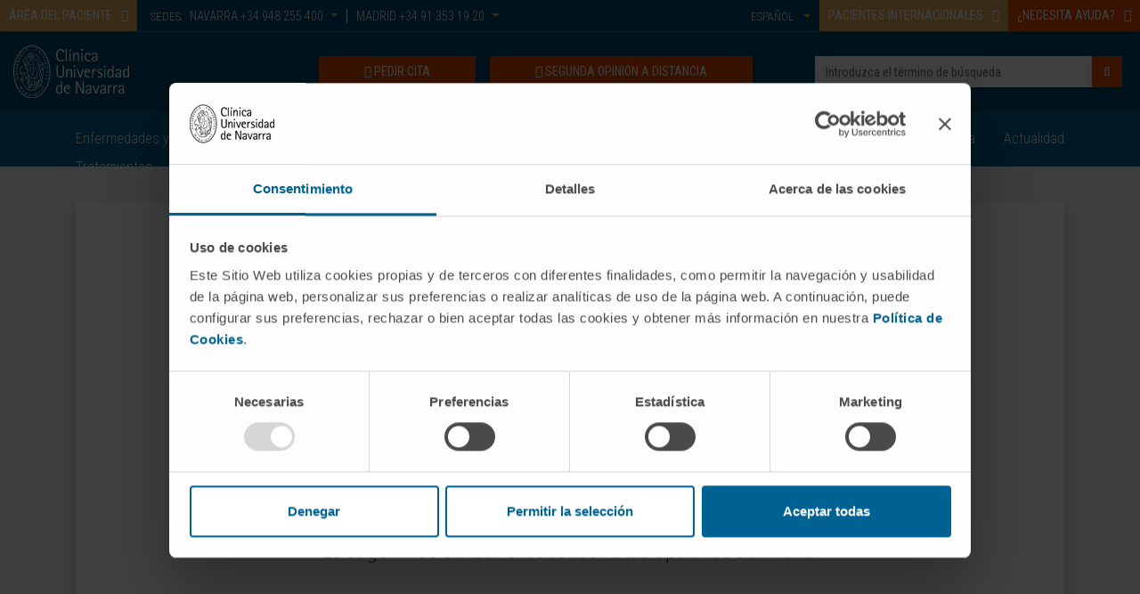

--- FILE ---
content_type: text/html;charset=UTF-8
request_url: https://www.cun.es/actualidad/publicaciones-corporativas/programa-formacion-continuada-2014-2015
body_size: 7939
content:



<!DOCTYPE html>

<html xml:lang="es" lang="es" class="no-js" ctxpath="">

    <head>
        <script>
            window.dataLayer = window.dataLayer || [];

            function gtag() {
                dataLayer.push(arguments);
            }
            
            // Consent Mode v2: DEBE IR PRIMERO
            gtag('consent', 'default', {
            'ad_personalization': 'denied',
            'ad_storage': 'denied',
            'ad_user_data': 'denied',
            'analytics_storage': 'denied',
            'functionality_storage': 'denied',
            'personalization_storage': 'denied',
            'security_storage': 'granted',
            'wait_for_update': 500
            });
        </script>

            <script id="Cookiebot" src="https://consent.cookiebot.com/uc.js" data-cbid="9a3ccb05-5e5f-4750-82ee-7606283d5806" type="text/javascript" async></script>







    <title>Página error. CUN</title>

<meta http-equiv="Content-Type" content="text/html; charset=utf-8"/>
<meta name="keywords" content="Página error" />
<meta name="msvalidate.01" content="B3AD80952694797C6C7D70411A50D4E3" />
<meta name="description" content="" />
<meta name="author" content="" />

    <meta name="robots" content="noindex,nofollow" />

<!--[if IE]>
    <meta http-equiv="X-UA-Compatible" content="IE=edge,chrome=1" />
<![endif]-->
<meta name="viewport" content="width=device-width, initial-scale=1, maximum-scale=1.0, user-scalable=0" />

    <meta property="og:type" content="article" />
    <meta property="og:title" content="Página error. CUN" />
    <meta property="og:url" content="https://www.cun.es/error-404" />
    <meta property="og:image:type" content="image/webp" />
    <meta property="og:image" content="https://www.cun.es/dam/cun/imagen/cabeceras/banner-sede-navarra.webp" />
    <meta property="og:site_name" content="https://www.cun.es" />
    <meta property="og:locale" content="es" />
    <meta name="twitter:text:title" content="Página error. CUN" />
    <meta name="twitter:card" content="summary_large_image" />
    <meta name="twitter:image" content="https://www.cun.es/dam/cun/imagen/cabeceras/banner-sede-navarra.webp" />
    <meta name="twitter:url" content="https://www.cun.es/error-404" />

    <link rel="canonical" href="https://www.cun.es/error-404"/>

        <link rel="alternate" hreflang="es" href="https://www.cun.es/error-404"/>

<link rel="shortcut icon" type="image/ico" href="/.resources/ModuloCUN/themes/nurun/img/favicon.ico" />
<link rel="apple-touch-icon" href="/.resources/ModuloCUN/themes/nurun/img/apple-touch-icon.png">

<link rel="preconnect" href="https://fonts.googleapis.com">
<link rel="preconnect" href="https://fonts.gstatic.com" crossorigin>




    



<link rel="preload" href="https://fonts.googleapis.com/css?family=Lora:400,700|Roboto+Condensed:300,400,700|Roboto:100,300,400,500,700,900&display=swap" as="style" onload="this.onload=null;this.rel='stylesheet'"/>
            

            <link rel="preload" href="/.resources/ModuloCUN/resources/css/cun.min~2025-11-11-10-42-24-000~cache.css" as="styles">


<noscript>
    <link href="https://fonts.googleapis.com/css?family=Lora:400,700|Roboto+Condensed:300,400,700|Roboto:100,300,400,500,700,900&display=swap" rel="stylesheet" type="text/css"/>
</noscript>

                
        
            <link rel="stylesheet" type="text/css" href="/.resources/ModuloCUN/resources/css/cun-async.min~2025-11-11-10-42-24-000~cache.css"  media="print" onload="this.media='all'" />
        

        
            <link rel="stylesheet" type="text/css" href="/.resources/ModuloCUN/resources/css/cun.min~2025-11-11-10-42-24-000~cache.css"  media="all" />
        




        <meta name="google-site-verification" content="YqlLzdr_nwhqrKgdXst6XINtrUUNRarxfd0DPRv3jE8" />
        <meta name="facebook-domain-verification" content="q4spy4uecbndhe5tvxhag3l9evjsw2" />
        <script>
  function gtag(){dataLayer.push(arguments);}
  gtag('consent', 'default', {
    'ad_personalization': 'denied',
    'ad_storage': 'denied',
    'ad_user_data': 'denied',
    'analytics_storage': 'denied',
    'functionality_storage': 'denied',
    'personalization_storage': 'denied',
    'security_storage': 'granted',
    'wait_for_update': 500
  });
</script>


<!-- Google Tag Manager -->
<script>(function(w,d,s,l,i){w[l]=w[l]||[];w[l].push({'gtm.start':
new Date().getTime(),event:'gtm.js'});var f=d.getElementsByTagName(s)[0],
j=d.createElement(s),dl=l!='dataLayer'?'&l='+l:'';j.async=true;j.src=
'https://www.googletagmanager.com/gtm.js?id='+i+dl;f.parentNode.insertBefore(j,f);
})(window,document,'script','dataLayer','GTM-MB2Q9V9M');</script>
<!-- End Google Tag Manager -->

<script>    
    if(typeof dataLayer === "undefined"){
        dataLayer=[];                
    }        
</script>  
        <script type="application/ld+json">
{
  "@context": "https://schema.org",
  "@type": "MedicalOrganization",
  "name": "Clínica Universidad de Navarra",
  "alternateName": "CUN",
  "url": "https://www.cun.es",
  "logo": "https://www.cun.es/dam/cunnew/logo-cun-blanco.svg",
  "contactPoint": {
    "@type": "ContactPoint",
    "telephone": "+34 948 255400",
    "contactType": "customer service",
    "contactOption": "TollFree",
    "areaServed": "ES",
    "availableLanguage": ["es","en"]
  },
  "sameAs": [
    "https://www.facebook.com/clinicauniversidadnavarra?ref=ts",
    "https://twitter.com/ClinicaNavarra",
    "https://www.instagram.com/clinicanavarra/?hl=es",
    "https://www.youtube.com/ClinicaUniversitaria",
    "https://www.linkedin.com/company/clinica-universidad-de-navarra"
  ]
}
</script>

    </head>

    <body  class="page">
        <!-- Google Tag Manager (noscript) -->
<noscript><iframe src="https://www.googletagmanager.com/ns.html?id=GTM-MB2Q9V9M"
height="0" width="0" style="display:none;visibility:hidden"></iframe></noscript>
<!-- End Google Tag Manager (noscript) -->

        <!-- INI Page Header -->
            <header id="header" class="header">
<section class="header-top">
<!-- Overlay para el buscador del móvil -->
<div class="overlay-page"></div>
<!-- Header Menu Top -->
<section class="header_top d-none d-md-block">
<div class="container-fluid">
<div class="row">
<div class="col-12 col-md col-lg pl-0 pr-0">
<div class="menu-top-cta left">
<div class="linkComponent text-left mt-0">
<a class="btn btn-default text-left link-modal" href="#area-paciente" data-composition="/cun/paginas-composiciones/modal-area-paciente" id="composition-423457fa-539d-4718-86a7-ada806cc0b04" data-target="#area-paciente" data-toggle="modal" role="button"><span class="text">ÁREA DEL PACIENTE</span><span class='icon-button position-right fa fa-user-md' aria-hidden='true'></span></a>
</div>
<div class="modal fade headerModal area-paciente modal-light" tabindex="-1" role="dialog" aria-labelledby="area-paciente" id="area-paciente" aria-modal="true" style="">
<div class="modal-dialog modal-lg mw-100 left" role="document">
<div class="modal-content">
<div class="modal-header">
<div class="container">
<p class="modal-title">ÁREA DEL PACIENTE</p>
<button type="button" class="close" data-dismiss="modal" aria-label="Close">
<span aria-hidden="true">×</span>
</button>
</div>
</div>
<div class="modal-body container-composition-423457fa-539d-4718-86a7-ada806cc0b04">
<span class="loading" style="display:block;"></span>
</div>
</div>
</div>
</div> </div>
<div class="sedes">
<div class="text">
SEDES:
</div>
<ul>
<li>
<a href="#contact-617889" data-target="#contact-617889" data-toggle="modal" title="NAVARRA" class="link-modal dropdown-toggle" data-composition="/cun/paginas-composiciones/sede-pamplona-modal-header" id="composition-e0d4f7c5-1968-4721-8854-16fb81cd4a05">NAVARRA<span class="tel d-none d-lg-inline"> +34 948 255 400</span></a>
</li>
<li>
<a href="#contact-702270" data-target="#contact-702270" data-toggle="modal" title="MADRID" class="link-modal dropdown-toggle" data-composition="/cun/paginas-composiciones/sede-madrid-modal-header" id="composition-8fcb9705-45f1-44d1-9879-44806d10d039">MADRID<span class="tel d-none d-lg-inline"> +34 91 353 19 20</span></a>
</li>
</ul>
<div class="modal fade headerModal modal-dark contact-617889" tabindex="-1" role="dialog" aria-labelledby="" id="contact-617889" aria-modal="true" style="">
<div class="modal-dialog modal-lg left" role="document">
<div class="modal-content">
<div class="modal-header">
<p class="modal-title">NAVARRA</p>
<button type="button" class="close" data-dismiss="modal" aria-label="Close">
<span aria-hidden="true">×</span>
</button>
</div>
<div class="modal-body container-composition-e0d4f7c5-1968-4721-8854-16fb81cd4a05">
<span class="loading" style="display:block;"></span>
</div>
</div>
</div>
</div>
<div class="modal fade headerModal modal-dark contact-702270" tabindex="-1" role="dialog" aria-labelledby="" id="contact-702270" aria-modal="true" style="">
<div class="modal-dialog modal-lg left" role="document">
<div class="modal-content">
<div class="modal-header">
<p class="modal-title">MADRID</p>
<button type="button" class="close" data-dismiss="modal" aria-label="Close">
<span aria-hidden="true">×</span>
</button>
</div>
<div class="modal-body container-composition-8fcb9705-45f1-44d1-9879-44806d10d039">
<span class="loading" style="display:block;"></span>
</div>
</div>
</div>
</div>
</div>
<nav class="menu-top menu-top-left">
<div class="textImageComponent textImageComponent text-left">
<ul>
</ul>
</div>
</nav>
</div>
<div class="col-12 col-md-auto col-lg-auto pl-0">
<div class="menu-top-cta">
<div class="linkComponent text-left mt-0">
<a class="btn btn-default text-left link-modal" href="#pacientes-internacionales" data-composition="/cun/paginas-composiciones/menu-acogida-pacientes-internacionales" id="composition-638cc420-b6c4-4ab3-9db1-e6f0eac25942" data-target="#pacientes-internacionales" data-toggle="modal" role="button"><span class="text">PACIENTES INTERNACIONALES</span><span class='icon-button position-right fa fa-plane' aria-hidden='true'></span></a>
</div>
<div class="modal fade headerModal pacientes-internacionales modal-light" tabindex="-1" role="dialog" aria-labelledby="pacientes-internacionales" id="pacientes-internacionales" aria-modal="true" style="">
<div class="modal-dialog modal-lg mw-100 left" role="document">
<div class="modal-content">
<div class="modal-header">
<div class="container">
<p class="modal-title">BIENVENIDOS PACIENTES INTERNACIONALES</p>
<button type="button" class="close" data-dismiss="modal" aria-label="Close">
<span aria-hidden="true">×</span>
</button>
</div>
</div>
<div class="modal-body container-composition-638cc420-b6c4-4ab3-9db1-e6f0eac25942">
<span class="loading" style="display:block;"></span>
</div>
</div>
</div>
</div><div class="linkComponent text-left mt-0">
<a class="btn btn-danger text-left link-modal" href="#necesita-ayuda" data-composition="/cun/paginas-composiciones/modal-necesita-ayuda-cabecera" id="composition-0860cac1-434b-4955-b5e8-32ff1bbfc900" data-target="#necesita-ayuda" data-toggle="modal" role="button"><span class="text">¿NECESITA AYUDA?</span><span class='icon-button position-right fa fa-info-circle' aria-hidden='true'></span></a>
</div>
<div class="modal fade headerModal necesita-ayuda modal-light" tabindex="-1" role="dialog" aria-labelledby="necesita-ayuda" id="necesita-ayuda" aria-modal="true" style="">
<div class="modal-dialog modal-lg mw-100 center" role="document">
<div class="modal-content">
<div class="modal-header">
<div class="container">
<p class="modal-title">¿NECESITA AYUDA?</p>
<button type="button" class="close" data-dismiss="modal" aria-label="Close">
<span aria-hidden="true">×</span>
</button>
</div>
</div>
<div class="modal-body container-composition-0860cac1-434b-4955-b5e8-32ff1bbfc900">
<span class="loading" style="display:block;"></span>
</div>
</div>
</div>
</div> </div>
<nav class="menu-top menu-top-right">
<div class="textImageComponent textImageComponent text-right">
<ul>
<li class="nav-item dropdown">
<a class="nav-link dropdown-toggle" href="#" id="navbarLanguageDropdown" role="button" data-toggle="dropdown" aria-haspopup="true" aria-expanded="false" title="Idioma">
<span class="language">Español</span>
</a>
<div class="dropdown-menu dropdown-menu-right" aria-labelledby="navbarLanguageDropdown">
<a class="dropdown-item" href="/en/">
<span class="language">English</span>
</a>
</div>
</li>
</ul>
</div>
</nav>
</div>
</div>
</div>
</section>
<!-- Header Logo -->
<section class="header_center">
<div class="container-fluid">
<div class="row align-items-center">
<div class="column col-12 ">
<div class="logo pull-left">
<a href="/" title="Clínica Universidad de Navarra">
<img src="/dam/cunnew/logo-cun-blanco.svg" alt="Logotipo. Clínica Universidad de Navarra" class="h-auto " title="Clínica Universidad de Navarra" />
</a>
</div>
<div class="header_center_right_cta pull-right">
<!-- Buscador-->
<div class="search pull-right">
<form id="searchFormMenu" class="searchFormMenu" action="/resultado-busqueda">
<div class="row">
<div class="column col-12 ">
<input id="autocompleteId" name="queryStr" type="text" value="" class="form-control autocomplete" placeholder="Introduzca el término de búsqueda"/>
<div class="searchBuscador">/servlet/autocompletar/</div>
<button class="btn btn-cancel" type="reset">Borrar</button>
<button type="submit" class="btn btn-danger search_button"><i class="fa fa-search" aria-hidden="true"></i></button>
</div>
</div>
</form>
</div>
<!-- Botón DOnaciones -->
<div class="botones pull-right">
<div class="linkComponent big pull-right d-none d-md-block mt-0 pl-3">
<a class="btn btn-danger" href="/consulta-segunda-opinion" role="button" target="_self" title="SEGUNDA OPINIÓN A DISTANCIA">
<span class="icon-button fa fa-user-md" aria-hidden="true"></span>
<span class="text">SEGUNDA OPINIÓN A DISTANCIA</span>
</a>
</div>
<!-- Botón Pida Cita -->
<div class="linkComponent big pull-right d-none d-md-block mt-0">
<a class="btn btn-danger" href="/pida-cita" role="button" target="_self" title="PEDIR CITA">
<span class="icon-button fa fa-calendar" aria-hidden="true"></span>
<span class="text">PEDIR CITA</span>
</a>
</div>
</div>
<!-- Botón Buscador -->
<button type="button" class="btn btn-default mobile-search-button">
<i class="icon-open fa fa-search" aria-hidden="true"></i>
<i class="icon-close fa fa-times" aria-hidden="true"></i>
</button>
</div>
</div>
</div>
</div>
</section>
</section><!-- menu principal Start: -->
<section class="header_menu">
<nav id="navbarNav" class="navbar navbar-expand-md">
<div class="container">
<button class="navbar-toggler" type="button">
<span class="icon-bar"></span>
<span class="icon-bar"></span>
<span class="icon-bar"></span>
</button>
<div class="collapse navbar-collapse">
<!-- Flecha der para las tablet (<992) -->
<div class="tablet-arrow tablet-arrow-left"><i class="fa fa-angle-left" aria-hidden="true"></i></div>
<!-- INI - HTML del menú solo para mobile -->
<div class="menu-top-mobile">
<button class="navbar-toggler-close" type="button">
<span class="icon-bar"></span>
<span class="icon-bar"></span>
<span class="icon-bar"></span>
</button>
<ul class="menu-top">
<li class="nav-item">
<a class="nav-link" href="HTTPS://intranet.cun.es/intranet" title="INTRANET" target="_self">INTRANET</a>
</li>
</ul>
</div>
<!-- FIN - HTML del menú solo para mobile -->
<ul id="menu-principal" class="navbar-nav mx-auto">
<li class="principal nav-item ">
<a class="nav-link" href="/enfermedades-tratamientos" title="Enfermedades y Tratamientos">
Enfermedades y Tratamientos
<i class="fa fa-angle-right" aria-hidden="true"></i>
</a>
<ul class="shadow subnavcontainer ">
<li class="nav-item ">
<a class="nav-link" href="/enfermedades-tratamientos/enfermedades" title="Enfermedades">Enfermedades</a>
</li>
<li class="nav-item ">
<a class="nav-link" href="/enfermedades-tratamientos/pruebas-diagnosticas" title="Pruebas diagnósticas">Pruebas diagnósticas</a>
</li>
<li class="nav-item ">
<a class="nav-link" href="/enfermedades-tratamientos/tratamientos" title="Tratamientos">Tratamientos</a>
</li>
<li class="nav-item ">
<a class="nav-link" href="/enfermedades-tratamientos/cuidados-casa" title="Cuidados en casa">Cuidados en casa</a>
</li>
<li class="nav-item ">
<a class="nav-link" href="/enfermedades-tratamientos/medicamentos" title="Medicamentos">Medicamentos</a>
</li>
<li class="nav-item ">
<a class="nav-link" href="/cun/enfermedades-tratamientos/diccionario-medico" title="Diccionario médico">Diccionario médico</a>
</li>
</ul>
</li>
<li class="principal nav-item ">
<a class="nav-link" href="/chequeos-salud" title="Chequeos y salud">
Chequeos y salud
<i class="fa fa-angle-right" aria-hidden="true"></i>
</a>
<ul class="shadow subnavcontainer ">
<li class="nav-item showTreeLevel">
<a class="nav-link" href="/genes" title="Genes y Salud">Genes y Salud<i class="fa fa-angle-right" aria-hidden="true"></i></a>
<ul class="shadow subnavcontainer subcontainerThreeLevelMenu left">
<li class="nav-item ">
<a class="nav-link" href="/genes/genes-herencia" title="Genes y Herencia">Genes y Herencia</a>
</li>
<li class="nav-item ">
<a class="nav-link" href="/genes/asesoramiento-genetico" title="Asesoramiento genético">Asesoramiento genético</a>
</li>
<li class="nav-item ">
<a class="nav-link" href="/genes/enfermedades-geneticas" title="Enfermedades genéticas">Enfermedades genéticas</a>
</li>
<li class="nav-item ">
<a class="nav-link" href="/genes/diagnostico-genetico" title="Diagnóstico genético">Diagnóstico genético</a>
</li>
<li class="nav-item ">
<a class="nav-link" href="/genes/tratamiento-medicina-genomica" title="Tratamiento y Medicina Genómica">Tratamiento y Medicina Genómica</a>
</li>
<li class="nav-item ">
<a class="nav-link" href="/genes/investigacion" title="Investigación">Investigación</a>
</li>
</ul>
</li>
<li class="nav-item ">
<a class="nav-link" href="/chequeos-salud/chequeo-medico" title="Chequeo médico">Chequeo médico</a>
</li>
<li class="nav-item ">
<a class="nav-link" href="/chequeos-salud/chequeo-genomico" title="Chequeo genómico">Chequeo genómico</a>
</li>
<li class="nav-item ">
<a class="nav-link" href="/chequeos-salud/chequeo-cardiovascular" title="Chequeo cardiovascular">Chequeo cardiovascular</a>
</li>
<li class="nav-item ">
<a class="nav-link" href="/chequeos-salud/programas-deteccion-precoz" title="Detección Precoz del Cáncer">Detección Precoz del Cáncer</a>
</li>
<li class="nav-item showTreeLevel">
<a class="nav-link" href="/chequeos-salud/vida-sana" title="Vida sana">Vida sana<i class="fa fa-angle-right" aria-hidden="true"></i></a>
<ul class="shadow subnavcontainer subcontainerThreeLevelMenu left">
<li class="nav-item ">
<a class="nav-link" href="/escuela-salud" title="Escuela de Salud">Escuela de Salud</a>
</li>
<li class="nav-item ">
<a class="nav-link" href="/chequeos-salud/vida-sana/consejos-salud" title="Consejos de Salud">Consejos de Salud</a>
</li>
<li class="nav-item ">
<a class="nav-link" href="/chequeos-salud/vida-sana/deporte" title="Deporte">Deporte</a>
</li>
<li class="nav-item ">
<a class="nav-link" href="/chequeos-salud/vida-sana/mente-salud" title="Mente y Salud">Mente y Salud</a>
</li>
<li class="nav-item ">
<a class="nav-link" href="/chequeos-salud/vida-sana/nutricion" title="Nutrición">Nutrición</a>
</li>
</ul>
</li>
<li class="nav-item showTreeLevel">
<a class="nav-link" href="/chequeos-salud/etapas-vida" title="Etapas de la vida">Etapas de la vida<i class="fa fa-angle-right" aria-hidden="true"></i></a>
<ul class="shadow subnavcontainer subcontainerThreeLevelMenu left">
<li class="nav-item ">
<a class="nav-link" href="/chequeos-salud/embarazo" title="Futura Mamá">Futura Mamá</a>
</li>
<li class="nav-item ">
<a class="nav-link" href="/chequeos-salud/infancia" title="Infancia">Infancia</a>
</li>
<li class="nav-item ">
<a class="nav-link" href="/chequeos-salud/mujer" title="Mujer">Mujer</a>
</li>
<li class="nav-item ">
<a class="nav-link" href="/chequeos-salud/anciano" title="Anciano">Anciano</a>
</li>
</ul>
</li>
</ul>
</li>
<li class="principal nav-item ">
<a class="nav-link" href="/sedes" title="Sedes">
Sedes
<i class="fa fa-angle-right" aria-hidden="true"></i>
</a>
<ul class="shadow subnavcontainer ">
<li class="nav-item ">
<a class="nav-link" href="/sedes/sede-pamplona" title="Sede en Pamplona">Sede en Pamplona</a>
</li>
<li class="nav-item ">
<a class="nav-link" href="/servicios-pacientes-familiares" title="Servicios para pacientes y familiares en Pamplona">Servicios para pacientes y familiares en Pamplona</a>
</li>
<li class="nav-item ">
<a class="nav-link" href="/sedes/sede-madrid" title="Sede en Madrid">Sede en Madrid</a>
</li>
<li class="nav-item ">
<a class="nav-link" href="/servicios-pacientes-familiares-madrid" title="Servicios para pacientes y familiares en Madrid">Servicios para pacientes y familiares en Madrid</a>
</li>
<li class="nav-item ">
<a class="nav-link" href="/informacion-practica" title="Información Práctica">Información Práctica</a>
</li>
</ul>
</li>
<li class="principal nav-item ">
<a class="nav-link" href="/quienes-somos" title="Quiénes somos">
Quiénes somos
<i class="fa fa-angle-right" aria-hidden="true"></i>
</a>
<ul class="shadow subnavcontainer ">
<li class="nav-item showTreeLevel">
<a class="nav-link" href="/quienes-somos/porque-venir" title="Por qué venir">Por qué venir<i class="fa fa-angle-right" aria-hidden="true"></i></a>
<ul class="shadow subnavcontainer subcontainerThreeLevelMenu left">
<li class="nav-item ">
<a class="nav-link" href="/quienes-somos/reconocimientos-premios" title="Reconocimientos y premios">Reconocimientos y premios</a>
</li>
<li class="nav-item ">
<a class="nav-link" href="/quienes-somos/tecnologia" title="Tecnología">Tecnología</a>
</li>
<li class="nav-item ">
<a class="nav-link" href="/historias-clinica" title="Historias de pacientes">Historias de pacientes</a>
</li>
</ul>
</li>
<li class="nav-item ">
<a class="nav-link" href="/quienes-somos/campus-universidad-navarra" title="Campus Universidad de Navarra">Campus Universidad de Navarra</a>
</li>
<li class="nav-item ">
<a class="nav-link" href="/quienes-somos/sin-animo-lucro" title="Sin ánimo de lucro">Sin ánimo de lucro</a>
</li>
<li class="nav-item ">
<a class="nav-link" href="/quienes-somos/historia-clinica" title="Nuestra historia">Nuestra historia</a>
</li>
<li class="nav-item showTreeLevel">
<a class="nav-link" href="/quienes-somos/responsabilidad-social-corporativa" title="Responsabilidad Social Corporativa">Responsabilidad Social Corporativa<i class="fa fa-angle-right" aria-hidden="true"></i></a>
<ul class="shadow subnavcontainer subcontainerThreeLevelMenu left">
<li class="nav-item ">
<a class="nav-link" href="/ayudas-donaciones" title="Ayudas y donaciones">Ayudas y donaciones</a>
</li>
</ul>
</li>
</ul>
</li>
<li class="principal nav-item ">
<a class="nav-link" href="/nuestros-profesionales" title="Médicos y Especialidades">
Médicos y Especialidades
<i class="fa fa-angle-right" aria-hidden="true"></i>
</a>
<ul class="shadow subnavcontainer ">
<li class="nav-item ">
<a class="nav-link" href="/cun/nuestros-profesionales/cancer-center" title="Cancer Center">Cancer Center</a>
</li>
<li class="nav-item ">
<a class="nav-link" href="/nuestros-profesionales/servicios-medicos" title="Servicios Médicos">Servicios Médicos</a>
</li>
<li class="nav-item ">
<a class="nav-link" href="/nuestros-profesionales/profesionales" title="Profesionales">Profesionales</a>
</li>
<li class="nav-item ">
<a class="nav-link" href="/enfermeria" title="Enfermería. Cuidado del paciente">Enfermería. Cuidado del paciente</a>
</li>
</ul>
</li>
<li class="principal nav-item ">
<a class="nav-link" href="/investigacion" title="Investigación y ensayos">
Investigación y ensayos
<i class="fa fa-angle-right" aria-hidden="true"></i>
</a>
<ul class="shadow subnavcontainer ">
<li class="nav-item ">
<a class="nav-link" href="/investigacion/ensayos-clinicos" title="Ensayos clínicos">Ensayos clínicos</a>
</li>
<li class="nav-item ">
<a class="nav-link" href="/investigacion/unidad-central-ensayos-clinicos" title="Unidad Central de Ensayos Clínicos">Unidad Central de Ensayos Clínicos</a>
</li>
<li class="nav-item ">
<a class="nav-link" href="/cun/investigacion/cima-universidad-navarra" title="Cima Universidad de Navarra">Cima Universidad de Navarra</a>
</li>
<li class="nav-item ">
<a class="nav-link" href="/investigacion/cima-lab-diagnostics" title="CIMA LAB Diagnostics">CIMA LAB Diagnostics</a>
</li>
</ul>
</li>
<li class="principal nav-item ">
<a class="nav-link" href="/docencia" title="Docencia">
Docencia
<i class="fa fa-angle-right" aria-hidden="true"></i>
</a>
<ul class="shadow subnavcontainer ">
<li class="nav-item ">
<a class="nav-link" href="/cun-academia" title="CUN Academia">CUN Academia</a>
</li>
<li class="nav-item ">
<a class="nav-link" href="/docencia/residentes" title="Residentes">Residentes</a>
</li>
<li class="nav-item ">
<a class="nav-link" href="/docencia/estancias-formacion" title="Rotaciones y Estancias de formación">Rotaciones y Estancias de formación</a>
</li>
<li class="nav-item ">
<a class="nav-link" href="/docencia/masteres-enfermeria" title="Másteres de Enfermería">Másteres de Enfermería</a>
</li>
<li class="nav-item ">
<a class="nav-link" href="/docencia/expertos-universitarios-enfermeria" title="Diploma de Expertos en Enfermería">Diploma de Expertos en Enfermería</a>
</li>
<li class="nav-item ">
<a class="nav-link" href="/docencia/grados-universitarios" title="Grados Universitarios">Grados Universitarios</a>
</li>
</ul>
</li>
<li class="principal nav-item right">
<a class="nav-link" href="/actualidad" title="Actualidad">
Actualidad
</a>
</li>
</ul>
<!-- Flecha izq para las tablet (<992) -->
<div class="tablet-arrow tablet-arrow-right"><i class="fa fa-angle-right" aria-hidden="true"></i></div>
</div>
</div>
</nav>
</section>
<!-- menu principal End: -->            </header>
        <!-- FIN Page Header -->

         <!-- INI Popup -->

        <div class="page-content">
<section class="section pt-0 " id="section1762937913942" style="">
<div class="container" >
<div class='row align-items-start'>
<div class="column col-12 col-sm-12 col-md-12 col-lg-12 col-xl-12 ">
<div class="column-detail shadow bg-white" style=''>
<div class=" mt-component">
<div class="imageBox text-center ">
<img loading="lazy" class='img-responsive img h-auto' width="168" height="168" src='/dam/cunnew/page-404.png' title='page-404' alt='' style="">
</div>
</div><section class="textImageComponent mt-component mb-component textImageComponent " style="">
<h1><span style="text-align:center"><strong>Upsss!, la p&aacute;gina que est&aacute;&nbsp;buscando no existe...</strong></span>
</h1>
</section><section class="textImageComponent mt-component mb-component textImageComponent " style="">
<p style="text-align:center"><span style="font-size:22px">Le sugerimos utilizar el buscador o las opciones del men&uacute;.</span></p>
</section>
</div>
</div> </div>
</div>
</section>        </div>

        <!-- INI New Banner -->
        
        <!-- INI Page Footer -->






<footer class="footer  " style="">
    <div class="container">
        <div class="row">
            <div class="column col-12 col-lg-6">
                    <div class="alta-boletin">
                            <div class="image">
                                <img loading="lazy" class="lazyload" data-src="/dam/cunnew/icono-boletin.svg"   alt="Icono boletín" title="Icono boletín" />
                            </div>
                        
                            <div class="text">
                                ¡Únete a nuestra comunidad!
                            </div>


                        <div class="linkComponent d-inline big mt-0">
                            <a class="btn btn-default" href="/formularios/alta-boletin" role="button" title="Suscribirse">
                                <span class="text">Suscribirse</span>
                            </a>
                        </div>
                    </div>
            </div>
            <div class="column col-12 col-lg-6">
                    <div class="redes-sociales">
                        <div class="text">
                            Síguenos
                        </div>

                        <ul class="rrss">
                                <li>
                                    <a target="_blank" href="https://twitter.com/ClinicaNavarra" title="Twitter">
                                            <img loading="lazy" class="lazyload" data-src="/dam/cunnew/logo-twitter-new.png" width="23" height="24" alt="Twitter" title="Twitter" />
                                    </a>
                                </li>
                                <li>
                                    <a target="_blank" href="https://www.facebook.com/clinicauniversidadnavarra?ref=ts" title="Facebook">
                                            <img loading="lazy" class="lazyload" data-src="/dam/cunnew/facebook.svg"   alt="Facebook" title="Facebook" />
                                    </a>
                                </li>
                                <li>
                                    <a target="_blank" href="https://www.youtube.com/ClinicaUniversitaria" title="Youtube">
                                            <img loading="lazy" class="lazyload" data-src="/dam/cunnew/youtube.png" width="19" height="22" alt="youtube" title="youtube" />
                                    </a>
                                </li>
                                <li>
                                    <a target="_blank" href="https://www.instagram.com/clinicanavarra/?hl=es" title="Instagram">
                                            <img loading="lazy" class="lazyload" data-src="/dam/cunnew/logo-instragram.png" width="20" height="20" alt="logo-instragram" title="logo-instragram" />
                                    </a>
                                </li>
                                <li>
                                    <a target="_blank" href="https://www.linkedin.com/company/1715399" title="Linkedin">
                                            <img loading="lazy" class="lazyload" data-src="/dam/cunnew/logo-linkedin.png" width="23" height="23" alt="Linkedin" title="Linkedin" />
                                    </a>
                                </li>
                        </ul>
                    </div>
            </div>
        </div>

            <div class="row border-top column-border-left">

                
                <div class="column col-12 col-sm-4 col-md-3 col-lg-20">
                    <section class="textImageComponent textImageComponent">
<section class="textImageComponent textImageComponent " style="">
<p><strong><a href="/enfermedades-tratamientos">ENFERMEDADES Y TRATAMIENTOS</a></strong></p>
<ul>
<li><a href="/enfermedades-tratamientos/enfermedades">Enfermedades</a></li>
<li><a href="/enfermedades-tratamientos/pruebas-diagnosticas">Pruebas diagn&oacute;sticas</a></li>
<li><a href="/enfermedades-tratamientos/tratamientos">Tratamientos</a></li>
<li><a href="/enfermedades-tratamientos/cuidados-casa" rel="nofollow">Cuidados en casa</a></li>
<li><a href="/chequeos-salud">Chequeos y salud</a></li>
</ul>
</section>                    </section>
                </div>

                    <div class="column col-12 col-sm-4 col-md-3 col-lg-20">
                        <section class="textImageComponent textImageComponent">
<section class="textImageComponent textImageComponent " style="">
<p><strong><a href="/nuestros-profesionales">NUESTROS PROFESIONALES</a></strong></p>
<ul>
<li><a href="HTTPS://cancercenter.cun.es/">Cancer Center</a></li>
<li><a href="/nuestros-profesionales/profesionales">Conozca a los profesionales</a></li>
<li><a href="/nuestros-profesionales/servicios-medicos">Servicios m&eacute;dicos</a></li>
<li><a href="/trabajo-clinica-universidad-navarra">Trabaje con nosotros</a></li>
</ul>
</section>                        </section>
                    </div>
                
                    <div class="column col-12 col-sm-4 col-md-3 col-lg-20">
                        <section class="textImageComponent textImageComponent">
<section class="textImageComponent textImageComponent " style="">
<p><strong><a href="/investigacion">INVESTIGACI&Oacute;N Y DOCENCIA</a></strong></p>
<ul>
<li><a href="/investigacion/ensayos-clinicos">Ensayos cl&iacute;nicos</a></li>
<li><a href="/docencia" rel="nofollow">Docencia y formaci&oacute;n</a></li>
<li><a href="/docencia/residentes">Residentes y Unidades Docentes</a></li>
<li><a href="/area-profesionales" rel="nofollow">&Aacute;rea para profesionales</a></li>
</ul>
</section>                        </section>
                    </div>
                
                    <div class="column col-12 col-sm-12 col-md-3 col-lg-20">
                        <section class="textImageComponent textImageComponent">
<section class="textImageComponent textImageComponent " style="">
<p><strong><a href="/quienes-somos">CONOZCA&nbsp;LA CL&Iacute;NICA</a></strong></p>
<ul>
<li><a href="/quienes-somos/porque-venir">Por qu&eacute; venir</a></li>
<li><a href="/quienes-somos/tecnologia">Tecnolog&iacute;a</a></li>
<li><a href="/quienes-somos/reconocimientos-premios">Premios y reconocimientos</a></li>
<li><a href="/ayudas-donaciones" rel="nofollow">Responsabilidad social corporativa</a></li>
</ul>
</section>                        </section>
                    </div>
                
                    <div class="column col-12 col-md-12 col-lg-20">
                        <section class="textImageComponent textImageComponent">
<section class="textImageComponent textImageComponent " style="">
<p><strong><a href="/informacion-practica">INFORMACI&Oacute;N PR&Aacute;CTICA</a></strong></p>
<ul>
<li><a href="/sedes/sede-madrid">Sede&nbsp;de Madrid</a></li>
<li><a href="/sedes/sede-pamplona">Sede de Pamplona</a></li>
<li><a href="/informacion-practica">Informaci&oacute;n pr&aacute;ctica</a></li>
<li><a href="/pacientes-internacionales">Pacientes internacionales</a></li>
<li><a href="https://www.cun.es/servicios-pacientes-familiares#pamplona-atencion-paciente">Atenci&oacute;n al paciente</a></li>
</ul>
</section>                        </section>
                    </div>

            </div>

        <div class="row border-top">
            <div class="column col-12">
                <section class="list-inline page-list">
<section class="section pt-0 pb-0 " id="section1762937913978" style="">
<div class="container" >
<div class='row align-items-start'>
<div class="column col-12 col-sm-12 col-md-12 col-lg-12 col-xl-12 pr-0 pl-0 ">
<section class="textImageComponent textImageComponent " style="">
<ul>
<li><a href="https://www.unav.edu/" rel="nofollow" target="_blank" title="Universidad de Navarra">Universidad de Navarra</a>&nbsp;</li>
<li><a href="HTTPS://cima.cun.es/">Cima Universidad de Navarra</a></li>
<li><a href="http://www.cimalabdiagnostics.es/" rel="nofollow" target="_blank" title="Cima Lab Diagnostics">CIMA LAB&nbsp;Diagnostics</a></li>
</ul>
</section>
<hr class=" mb-component" style="border-color: rgba(122,161,182,0.2) !important; border: 1px solid;"/>
<section class="textImageComponent textImageComponent " style="">
<ul>
<li><span style="font-size:14px"><a href="/aviso-legal-web" rel="nofollow" target="_blank">Aviso legal</a></span></li>
<li><span style="font-size:14px"><a href="/aviso-legal/politica-privacidad" rel="nofollow" target="_blank">Pol&iacute;tica de privacidad</a></span></li>
<li><span style="font-size:14px"><a href="/tratamiento-datos-personales" rel="nofollow" target="_blank">Tratamiento datos personales</a></span></li>
<li><span style="font-size:14px"><a href="/politica-cookies">Pol&iacute;tica de cookies</a></span></li>
<li><span style="font-size:14px"><a href="/politica-seguridad-informacion">Pol&iacute;tica de Seguridad de la Informaci&oacute;n</a>​​​​​​​</span></li>
</ul>
</section><section class="textImageComponent textImageComponent " style="">
<p style="text-align:center"><span style="font-size:14px">&copy;&nbsp;<strong>CL&Iacute;NICA UNIVERSIDAD DE NAVARRA 2025</strong></span></p>
</section><section class="textImageComponent textImageComponent " style="">
<p style="text-align:center"><img alt="World's Best Hospitals 2023. Newsweek. Clínica Universidad de Navarra" src="/dam/cun/imagen/logos/newsweek-clinica-universidad-navarra.2025-02-26-16-16-28" style="width: 225px; height: 74px;" title="World's Best Hospitals 2020. Newsweek. Clínica Universidad de Navarra" />&nbsp; &nbsp; &nbsp; &nbsp; <img alt="MRS 2022. Clínica Universidad de Navarra" src="/dam/cun/imagen/logos/logo-mrs-color-espanol.2024-12-16-08-56-44" style="height: 125px; width: 158px;" title="World's Best Hospitals 2020. Newsweek. Clínica Universidad de Navarra" />&nbsp;&nbsp; &nbsp;&nbsp;&nbsp;&nbsp; &nbsp;&nbsp;<a href="https://www.cun.es/quienes-somos/reconocimientos-premios/joint-commission-international"><img alt="logo-joint-commission-international" src="/dam/cunnew/logo-joint-commission-international.2024-04-11-10-15-21" style="width: 125px; height: 100px;" title="logo-joint-commission-international" />&nbsp; &nbsp; &nbsp; &nbsp; &nbsp;<img alt="Logo acreditación Magnet" src="/dam/cun/imagen/logos/logo-banderin-magnet.2025-07-03-11-12-21" style="margin-left: 10px; margin-right: 10px; width: 125px; height: 100px;" /></a></p>
</section>
</div> </div>
</div>
</section>                </section>
            </div>
        </div>
    </div>
</footer>        <!-- FIN Page Footer -->







    <script src="/.resources/ModuloCUN/resources/js/cun.min~2025-11-11-10-42-24-000~cache.js" type="text/javascript" ></script>

        <!-- INI DataLayer -->
            <script>
                dataLayer.push({
                    'language': 'es'
                });
            </script>
        <!-- FIN DataLayer -->
    </body>
</html>

--- FILE ---
content_type: image/svg+xml;charset=UTF-8
request_url: https://www.cun.es/dam/cunnew/icono-boletin.svg
body_size: 1868
content:
<?xml version="1.0" encoding="UTF-8"?>
<svg width="28px" height="28px" viewBox="0 0 28 28" version="1.1" xmlns="http://www.w3.org/2000/svg" xmlns:xlink="http://www.w3.org/1999/xlink">
    <!-- Generator: sketchtool 53.1 (72631) - https://sketchapp.com -->
    <title>12A41B27-F563-4C98-8533-59B55F19BB99</title>
    <desc>Created with sketchtool.</desc>
    <g id="Page-1" stroke="none" stroke-width="1" fill="none" fill-rule="evenodd">
        <g id="HOME-FINAL" transform="translate(-130.000000, -4515.000000)">
            <g id="Group-9" transform="translate(131.000000, 4516.000000)">
                <g id="tlf" stroke="#4A4A4A">
                    <circle id="Oval" cx="13" cy="13" r="13"></circle>
                </g>
                <path d="M18.5146188,8 C18.7937625,8 19.031031,8.09769882 19.2264316,8.29309939 C19.4218322,8.48849996 19.519531,8.72576852 19.519531,9.00491219 L19.519531,17.7420654 C19.519531,18.021209 19.4218322,18.2584776 19.2264316,18.4538782 C19.031031,18.6492787 18.7937625,18.7469776 18.5146188,18.7469776 L8.00491219,18.7469776 C7.72576852,18.7469776 7.48849996,18.6492787 7.29309939,18.4538782 C7.09769882,18.2584776 7,18.021209 7,17.7420654 L7,9.00491219 C7,8.72576852 7.09769882,8.48849996 7.29309939,8.29309939 C7.48849996,8.09769882 7.72576852,8 8.00491219,8 L18.5146188,8 Z M17.4399211,9.00491219 L9.07960994,9.00491219 L12.9038591,12.1592199 L12.9317733,12.173177 C13.0248212,12.2755297 13.1411293,12.3267053 13.2807012,12.3267053 L13.2946583,12.3267053 C13.4342301,12.3267053 13.5551906,12.2755297 13.6575432,12.173177 L13.6715004,12.1452628 L13.6994146,12.1313057 L17.4399211,9.00491219 Z M18.5146188,17.7420654 L18.5146188,9.40966848 L14.3553989,12.8849898 C14.0669505,13.182743 13.7133738,13.3316174 13.2946583,13.3316174 C12.8759428,13.3316174 12.5223661,13.1873954 12.2339176,12.8989469 L8.00491219,9.40966848 L8.00491219,17.7420654 L18.5146188,17.7420654 Z" id="mail---anticon" fill="#4A4A4A"></path>
            </g>
        </g>
    </g>
</svg>

--- FILE ---
content_type: image/svg+xml;charset=UTF-8
request_url: https://www.cun.es/dam/cunnew/facebook.svg
body_size: 966
content:
<?xml version="1.0" encoding="UTF-8"?>
<svg width="10px" height="19px" viewBox="0 0 10 19" version="1.1" xmlns="http://www.w3.org/2000/svg" xmlns:xlink="http://www.w3.org/1999/xlink">
    <!-- Generator: sketchtool 53.1 (72631) - https://sketchapp.com -->
    <title>890B4562-740D-4C92-85D3-20F04AC2D1B1</title>
    <desc>Created with sketchtool.</desc>
    <g id="Page-1" stroke="none" stroke-width="1" fill="none" fill-rule="evenodd" opacity="0.501929874">
        <g id="HOME-FINAL" transform="translate(-1137.000000, -4520.000000)" fill="#4A4A4A">
            <path d="M1147,4520.13702 L1147,4523.15144 L1145.18287,4523.15144 C1143.75926,4523.15144 1143.49306,4523.82512 1143.49306,4524.79567 L1143.49306,4526.95373 L1146.88426,4526.95373 L1146.43287,4530.33353 L1143.49306,4530.33353 L1143.49306,4539 L1139.95139,4539 L1139.95139,4530.33353 L1137,4530.33353 L1137,4526.95373 L1139.95139,4526.95373 L1139.95139,4524.46454 C1139.95139,4521.57572 1141.74537,4520 1144.36111,4520 C1145.61111,4520 1146.6875,4520.09135 1147,4520.13702 Z" id="facebook---FontAwesome"></path>
        </g>
    </g>
</svg>